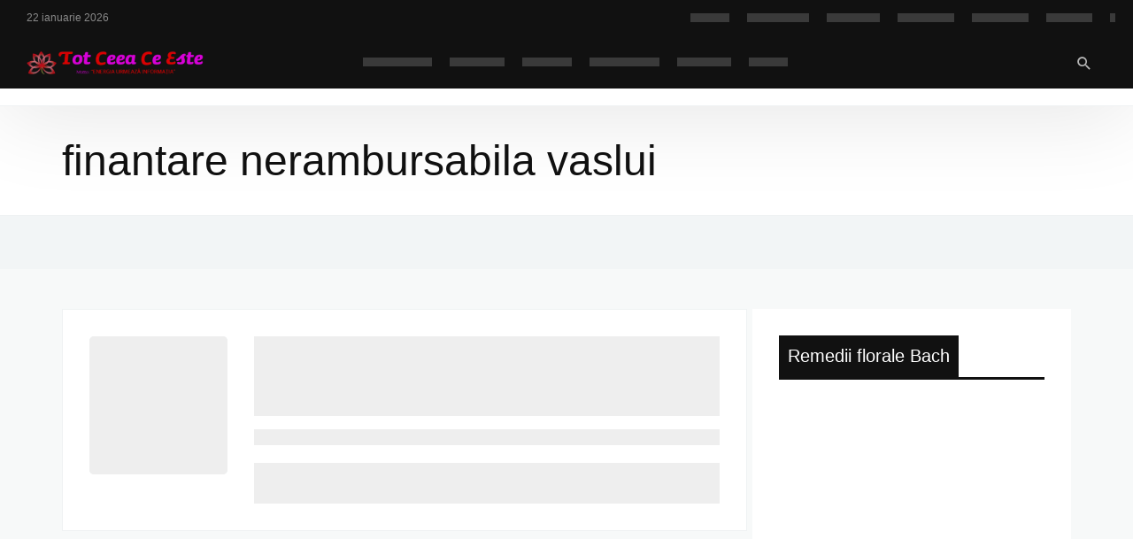

--- FILE ---
content_type: text/javascript
request_url: https://totceeaceeste.ro/wp-content/plugins/embed-optimizer/detect.js?ver=1.0.0-beta3
body_size: 567
content:
/**
 * Embed Optimizer module for Optimization Detective
 *
 * When a URL Metric is being collected by Optimization Detective, this module adds a ResizeObserver to keep track of
 * the changed heights for embed blocks. This data is extended/amended onto the element data of the pending URL Metric
 * when it is submitted for storage.
 */

export const name = 'Embed Optimizer';

/**
 * @typedef {import("../optimization-detective/types.ts").URLMetric} URLMetric
 * @typedef {import("../optimization-detective/types.ts").Extension} Extension
 * @typedef {import("../optimization-detective/types.ts").InitializeCallback} InitializeCallback
 * @typedef {import("../optimization-detective/types.ts").InitializeArgs} InitializeArgs
 * @typedef {import("../optimization-detective/types.ts").GetElementDataFunction} GetElementDataFunction
 * @typedef {import("../optimization-detective/types.ts").ExtendElementDataFunction} ExtendElementDataFunction
 * @typedef {import("../optimization-detective/types.ts").ExtendedElementData} ExtendedElementData
 * @typedef {import("../optimization-detective/types.ts").LogFunction} LogFunction
 */

/**
 * Initializes extension.
 *
 * @type {InitializeCallback}
 * @param {InitializeArgs} args Args.
 */
export async function initialize( {
	log,
	error,
	getElementData,
	extendElementData,
} ) {
	/** @type NodeListOf<HTMLDivElement> */
	const embedWrappers = document.querySelectorAll(
		'.wp-block-embed > .wp-block-embed__wrapper[data-od-xpath]'
	);

	for ( /** @type {HTMLElement} */ const embedWrapper of embedWrappers ) {
		monitorEmbedWrapperForResizes(
			embedWrapper,
			extendElementData,
			getElementData,
			log,
			error
		);
	}
}

/**
 * Monitors embed wrapper for resizes.
 *
 * @param {HTMLDivElement}            embedWrapper      - Embed wrapper DIV.
 * @param {ExtendElementDataFunction} extendElementData - Function to extend element data with.
 * @param {GetElementDataFunction}    getElementData    - Function to get element data.
 * @param {LogFunction}               log               - The function to call with log messages.
 * @param {LogFunction}               error             - The function to call with error messages.
 */
function monitorEmbedWrapperForResizes(
	embedWrapper,
	extendElementData,
	getElementData,
	log,
	error
) {
	if ( ! ( 'odXpath' in embedWrapper.dataset ) ) {
		throw new Error( 'Embed wrapper missing data-od-xpath attribute.' );
	}
	const xpath = embedWrapper.dataset.odXpath;
	const observer = new ResizeObserver( ( entries ) => {
		const [ entry ] = entries;

		try {
			extendElementData( xpath, {
				resizedBoundingClientRect: entry.contentRect,
			} );
			const elementData = getElementData( xpath );
			log(
				`Resized element ${ xpath }:`,
				elementData.boundingClientRect,
				'=>',
				entry.contentRect
			);
		} catch ( err ) {
			error(
				`Failed to extend element data for ${ xpath } with resizedBoundingClientRect:`,
				entry.contentRect,
				err
			);
		}
	} );
	observer.observe( embedWrapper, { box: 'content-box' } );
}
